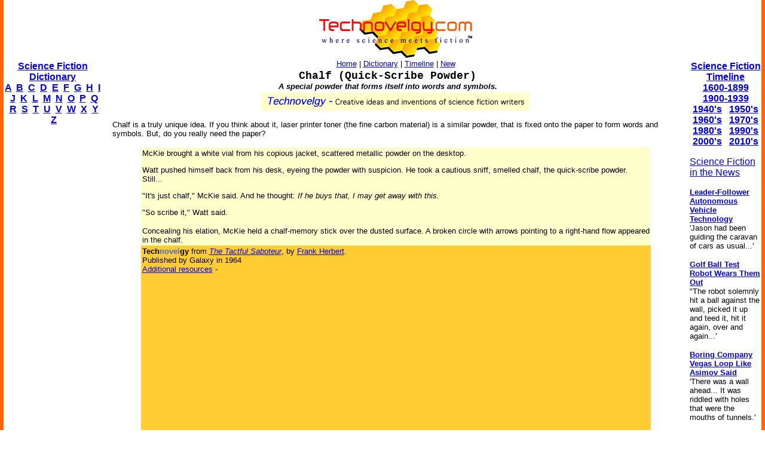

--- FILE ---
content_type: text/html; charset=utf-8
request_url: https://www.google.com/recaptcha/api2/aframe
body_size: 268
content:
<!DOCTYPE HTML><html><head><meta http-equiv="content-type" content="text/html; charset=UTF-8"></head><body><script nonce="FoQyNqqdrGIZ2qN0Xuj54g">/** Anti-fraud and anti-abuse applications only. See google.com/recaptcha */ try{var clients={'sodar':'https://pagead2.googlesyndication.com/pagead/sodar?'};window.addEventListener("message",function(a){try{if(a.source===window.parent){var b=JSON.parse(a.data);var c=clients[b['id']];if(c){var d=document.createElement('img');d.src=c+b['params']+'&rc='+(localStorage.getItem("rc::a")?sessionStorage.getItem("rc::b"):"");window.document.body.appendChild(d);sessionStorage.setItem("rc::e",parseInt(sessionStorage.getItem("rc::e")||0)+1);localStorage.setItem("rc::h",'1768823223463');}}}catch(b){}});window.parent.postMessage("_grecaptcha_ready", "*");}catch(b){}</script></body></html>